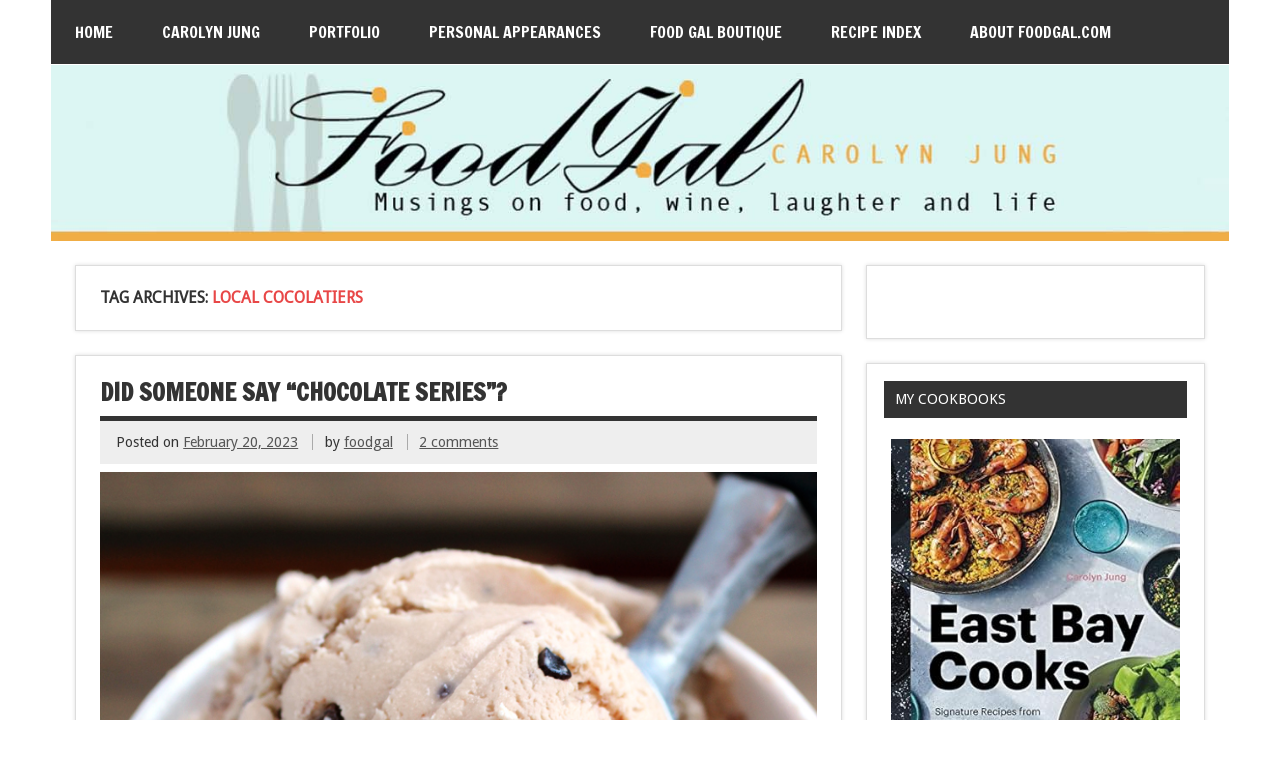

--- FILE ---
content_type: text/html; charset=UTF-8
request_url: https://www.foodgal.com/tag/local-cocolatiers/
body_size: 16540
content:
<!DOCTYPE html><!-- HTML 5 -->
<html lang="en-US">

<head>
<meta charset="UTF-8" />
<meta name="viewport" content="width=device-width, initial-scale=1">
<meta name="verify-v1" content="BWKepixDG3jQgnwOLIC4B92RK5KXJwRTMONPsUNIJIw=" />
<title>local cocolatiers | Food Gal</title>
<link rel="profile" href="http://gmpg.org/xfn/11" />
<link rel="pingback" href="https://www.foodgal.com/xmlrpc.php" />

<!--[if lt IE 9]>
<script src="https://www.foodgal.com/wp-content/themes/zeedynamic/js/html5.js" type="text/javascript"></script>
<![endif]-->
<meta name='robots' content='max-image-preview:large' />
<link rel='dns-prefetch' href='//www.foodgal.com' />
<link rel='dns-prefetch' href='//static.addtoany.com' />
<link rel='dns-prefetch' href='//fonts.googleapis.com' />
<link rel="alternate" type="application/rss+xml" title="Food Gal &raquo; Feed" href="https://www.foodgal.com/feed/" />
<link rel="alternate" type="application/rss+xml" title="Food Gal &raquo; Comments Feed" href="https://www.foodgal.com/comments/feed/" />
<link rel="alternate" type="application/rss+xml" title="Food Gal &raquo; local cocolatiers Tag Feed" href="https://www.foodgal.com/tag/local-cocolatiers/feed/" />
		<!-- This site uses the Google Analytics by MonsterInsights plugin v9.10.1 - Using Analytics tracking - https://www.monsterinsights.com/ -->
							<script src="//www.googletagmanager.com/gtag/js?id=G-538GCTQ5Z8"  data-cfasync="false" data-wpfc-render="false" type="text/javascript" async></script>
			<script data-cfasync="false" data-wpfc-render="false" type="text/javascript">
				var mi_version = '9.10.1';
				var mi_track_user = true;
				var mi_no_track_reason = '';
								var MonsterInsightsDefaultLocations = {"page_location":"https:\/\/www.foodgal.com\/tag\/local-cocolatiers\/"};
								if ( typeof MonsterInsightsPrivacyGuardFilter === 'function' ) {
					var MonsterInsightsLocations = (typeof MonsterInsightsExcludeQuery === 'object') ? MonsterInsightsPrivacyGuardFilter( MonsterInsightsExcludeQuery ) : MonsterInsightsPrivacyGuardFilter( MonsterInsightsDefaultLocations );
				} else {
					var MonsterInsightsLocations = (typeof MonsterInsightsExcludeQuery === 'object') ? MonsterInsightsExcludeQuery : MonsterInsightsDefaultLocations;
				}

								var disableStrs = [
										'ga-disable-G-538GCTQ5Z8',
									];

				/* Function to detect opted out users */
				function __gtagTrackerIsOptedOut() {
					for (var index = 0; index < disableStrs.length; index++) {
						if (document.cookie.indexOf(disableStrs[index] + '=true') > -1) {
							return true;
						}
					}

					return false;
				}

				/* Disable tracking if the opt-out cookie exists. */
				if (__gtagTrackerIsOptedOut()) {
					for (var index = 0; index < disableStrs.length; index++) {
						window[disableStrs[index]] = true;
					}
				}

				/* Opt-out function */
				function __gtagTrackerOptout() {
					for (var index = 0; index < disableStrs.length; index++) {
						document.cookie = disableStrs[index] + '=true; expires=Thu, 31 Dec 2099 23:59:59 UTC; path=/';
						window[disableStrs[index]] = true;
					}
				}

				if ('undefined' === typeof gaOptout) {
					function gaOptout() {
						__gtagTrackerOptout();
					}
				}
								window.dataLayer = window.dataLayer || [];

				window.MonsterInsightsDualTracker = {
					helpers: {},
					trackers: {},
				};
				if (mi_track_user) {
					function __gtagDataLayer() {
						dataLayer.push(arguments);
					}

					function __gtagTracker(type, name, parameters) {
						if (!parameters) {
							parameters = {};
						}

						if (parameters.send_to) {
							__gtagDataLayer.apply(null, arguments);
							return;
						}

						if (type === 'event') {
														parameters.send_to = monsterinsights_frontend.v4_id;
							var hookName = name;
							if (typeof parameters['event_category'] !== 'undefined') {
								hookName = parameters['event_category'] + ':' + name;
							}

							if (typeof MonsterInsightsDualTracker.trackers[hookName] !== 'undefined') {
								MonsterInsightsDualTracker.trackers[hookName](parameters);
							} else {
								__gtagDataLayer('event', name, parameters);
							}
							
						} else {
							__gtagDataLayer.apply(null, arguments);
						}
					}

					__gtagTracker('js', new Date());
					__gtagTracker('set', {
						'developer_id.dZGIzZG': true,
											});
					if ( MonsterInsightsLocations.page_location ) {
						__gtagTracker('set', MonsterInsightsLocations);
					}
										__gtagTracker('config', 'G-538GCTQ5Z8', {"forceSSL":"true"} );
										window.gtag = __gtagTracker;										(function () {
						/* https://developers.google.com/analytics/devguides/collection/analyticsjs/ */
						/* ga and __gaTracker compatibility shim. */
						var noopfn = function () {
							return null;
						};
						var newtracker = function () {
							return new Tracker();
						};
						var Tracker = function () {
							return null;
						};
						var p = Tracker.prototype;
						p.get = noopfn;
						p.set = noopfn;
						p.send = function () {
							var args = Array.prototype.slice.call(arguments);
							args.unshift('send');
							__gaTracker.apply(null, args);
						};
						var __gaTracker = function () {
							var len = arguments.length;
							if (len === 0) {
								return;
							}
							var f = arguments[len - 1];
							if (typeof f !== 'object' || f === null || typeof f.hitCallback !== 'function') {
								if ('send' === arguments[0]) {
									var hitConverted, hitObject = false, action;
									if ('event' === arguments[1]) {
										if ('undefined' !== typeof arguments[3]) {
											hitObject = {
												'eventAction': arguments[3],
												'eventCategory': arguments[2],
												'eventLabel': arguments[4],
												'value': arguments[5] ? arguments[5] : 1,
											}
										}
									}
									if ('pageview' === arguments[1]) {
										if ('undefined' !== typeof arguments[2]) {
											hitObject = {
												'eventAction': 'page_view',
												'page_path': arguments[2],
											}
										}
									}
									if (typeof arguments[2] === 'object') {
										hitObject = arguments[2];
									}
									if (typeof arguments[5] === 'object') {
										Object.assign(hitObject, arguments[5]);
									}
									if ('undefined' !== typeof arguments[1].hitType) {
										hitObject = arguments[1];
										if ('pageview' === hitObject.hitType) {
											hitObject.eventAction = 'page_view';
										}
									}
									if (hitObject) {
										action = 'timing' === arguments[1].hitType ? 'timing_complete' : hitObject.eventAction;
										hitConverted = mapArgs(hitObject);
										__gtagTracker('event', action, hitConverted);
									}
								}
								return;
							}

							function mapArgs(args) {
								var arg, hit = {};
								var gaMap = {
									'eventCategory': 'event_category',
									'eventAction': 'event_action',
									'eventLabel': 'event_label',
									'eventValue': 'event_value',
									'nonInteraction': 'non_interaction',
									'timingCategory': 'event_category',
									'timingVar': 'name',
									'timingValue': 'value',
									'timingLabel': 'event_label',
									'page': 'page_path',
									'location': 'page_location',
									'title': 'page_title',
									'referrer' : 'page_referrer',
								};
								for (arg in args) {
																		if (!(!args.hasOwnProperty(arg) || !gaMap.hasOwnProperty(arg))) {
										hit[gaMap[arg]] = args[arg];
									} else {
										hit[arg] = args[arg];
									}
								}
								return hit;
							}

							try {
								f.hitCallback();
							} catch (ex) {
							}
						};
						__gaTracker.create = newtracker;
						__gaTracker.getByName = newtracker;
						__gaTracker.getAll = function () {
							return [];
						};
						__gaTracker.remove = noopfn;
						__gaTracker.loaded = true;
						window['__gaTracker'] = __gaTracker;
					})();
									} else {
										console.log("");
					(function () {
						function __gtagTracker() {
							return null;
						}

						window['__gtagTracker'] = __gtagTracker;
						window['gtag'] = __gtagTracker;
					})();
									}
			</script>
							<!-- / Google Analytics by MonsterInsights -->
		<style id='wp-img-auto-sizes-contain-inline-css' type='text/css'>
img:is([sizes=auto i],[sizes^="auto," i]){contain-intrinsic-size:3000px 1500px}
/*# sourceURL=wp-img-auto-sizes-contain-inline-css */
</style>
<style id='wp-emoji-styles-inline-css' type='text/css'>

	img.wp-smiley, img.emoji {
		display: inline !important;
		border: none !important;
		box-shadow: none !important;
		height: 1em !important;
		width: 1em !important;
		margin: 0 0.07em !important;
		vertical-align: -0.1em !important;
		background: none !important;
		padding: 0 !important;
	}
/*# sourceURL=wp-emoji-styles-inline-css */
</style>
<style id='wp-block-library-inline-css' type='text/css'>
:root{--wp-block-synced-color:#7a00df;--wp-block-synced-color--rgb:122,0,223;--wp-bound-block-color:var(--wp-block-synced-color);--wp-editor-canvas-background:#ddd;--wp-admin-theme-color:#007cba;--wp-admin-theme-color--rgb:0,124,186;--wp-admin-theme-color-darker-10:#006ba1;--wp-admin-theme-color-darker-10--rgb:0,107,160.5;--wp-admin-theme-color-darker-20:#005a87;--wp-admin-theme-color-darker-20--rgb:0,90,135;--wp-admin-border-width-focus:2px}@media (min-resolution:192dpi){:root{--wp-admin-border-width-focus:1.5px}}.wp-element-button{cursor:pointer}:root .has-very-light-gray-background-color{background-color:#eee}:root .has-very-dark-gray-background-color{background-color:#313131}:root .has-very-light-gray-color{color:#eee}:root .has-very-dark-gray-color{color:#313131}:root .has-vivid-green-cyan-to-vivid-cyan-blue-gradient-background{background:linear-gradient(135deg,#00d084,#0693e3)}:root .has-purple-crush-gradient-background{background:linear-gradient(135deg,#34e2e4,#4721fb 50%,#ab1dfe)}:root .has-hazy-dawn-gradient-background{background:linear-gradient(135deg,#faaca8,#dad0ec)}:root .has-subdued-olive-gradient-background{background:linear-gradient(135deg,#fafae1,#67a671)}:root .has-atomic-cream-gradient-background{background:linear-gradient(135deg,#fdd79a,#004a59)}:root .has-nightshade-gradient-background{background:linear-gradient(135deg,#330968,#31cdcf)}:root .has-midnight-gradient-background{background:linear-gradient(135deg,#020381,#2874fc)}:root{--wp--preset--font-size--normal:16px;--wp--preset--font-size--huge:42px}.has-regular-font-size{font-size:1em}.has-larger-font-size{font-size:2.625em}.has-normal-font-size{font-size:var(--wp--preset--font-size--normal)}.has-huge-font-size{font-size:var(--wp--preset--font-size--huge)}.has-text-align-center{text-align:center}.has-text-align-left{text-align:left}.has-text-align-right{text-align:right}.has-fit-text{white-space:nowrap!important}#end-resizable-editor-section{display:none}.aligncenter{clear:both}.items-justified-left{justify-content:flex-start}.items-justified-center{justify-content:center}.items-justified-right{justify-content:flex-end}.items-justified-space-between{justify-content:space-between}.screen-reader-text{border:0;clip-path:inset(50%);height:1px;margin:-1px;overflow:hidden;padding:0;position:absolute;width:1px;word-wrap:normal!important}.screen-reader-text:focus{background-color:#ddd;clip-path:none;color:#444;display:block;font-size:1em;height:auto;left:5px;line-height:normal;padding:15px 23px 14px;text-decoration:none;top:5px;width:auto;z-index:100000}html :where(.has-border-color){border-style:solid}html :where([style*=border-top-color]){border-top-style:solid}html :where([style*=border-right-color]){border-right-style:solid}html :where([style*=border-bottom-color]){border-bottom-style:solid}html :where([style*=border-left-color]){border-left-style:solid}html :where([style*=border-width]){border-style:solid}html :where([style*=border-top-width]){border-top-style:solid}html :where([style*=border-right-width]){border-right-style:solid}html :where([style*=border-bottom-width]){border-bottom-style:solid}html :where([style*=border-left-width]){border-left-style:solid}html :where(img[class*=wp-image-]){height:auto;max-width:100%}:where(figure){margin:0 0 1em}html :where(.is-position-sticky){--wp-admin--admin-bar--position-offset:var(--wp-admin--admin-bar--height,0px)}@media screen and (max-width:600px){html :where(.is-position-sticky){--wp-admin--admin-bar--position-offset:0px}}

/*# sourceURL=wp-block-library-inline-css */
</style><style id='wp-block-image-inline-css' type='text/css'>
.wp-block-image>a,.wp-block-image>figure>a{display:inline-block}.wp-block-image img{box-sizing:border-box;height:auto;max-width:100%;vertical-align:bottom}@media not (prefers-reduced-motion){.wp-block-image img.hide{visibility:hidden}.wp-block-image img.show{animation:show-content-image .4s}}.wp-block-image[style*=border-radius] img,.wp-block-image[style*=border-radius]>a{border-radius:inherit}.wp-block-image.has-custom-border img{box-sizing:border-box}.wp-block-image.aligncenter{text-align:center}.wp-block-image.alignfull>a,.wp-block-image.alignwide>a{width:100%}.wp-block-image.alignfull img,.wp-block-image.alignwide img{height:auto;width:100%}.wp-block-image .aligncenter,.wp-block-image .alignleft,.wp-block-image .alignright,.wp-block-image.aligncenter,.wp-block-image.alignleft,.wp-block-image.alignright{display:table}.wp-block-image .aligncenter>figcaption,.wp-block-image .alignleft>figcaption,.wp-block-image .alignright>figcaption,.wp-block-image.aligncenter>figcaption,.wp-block-image.alignleft>figcaption,.wp-block-image.alignright>figcaption{caption-side:bottom;display:table-caption}.wp-block-image .alignleft{float:left;margin:.5em 1em .5em 0}.wp-block-image .alignright{float:right;margin:.5em 0 .5em 1em}.wp-block-image .aligncenter{margin-left:auto;margin-right:auto}.wp-block-image :where(figcaption){margin-bottom:1em;margin-top:.5em}.wp-block-image.is-style-circle-mask img{border-radius:9999px}@supports ((-webkit-mask-image:none) or (mask-image:none)) or (-webkit-mask-image:none){.wp-block-image.is-style-circle-mask img{border-radius:0;-webkit-mask-image:url('data:image/svg+xml;utf8,<svg viewBox="0 0 100 100" xmlns="http://www.w3.org/2000/svg"><circle cx="50" cy="50" r="50"/></svg>');mask-image:url('data:image/svg+xml;utf8,<svg viewBox="0 0 100 100" xmlns="http://www.w3.org/2000/svg"><circle cx="50" cy="50" r="50"/></svg>');mask-mode:alpha;-webkit-mask-position:center;mask-position:center;-webkit-mask-repeat:no-repeat;mask-repeat:no-repeat;-webkit-mask-size:contain;mask-size:contain}}:root :where(.wp-block-image.is-style-rounded img,.wp-block-image .is-style-rounded img){border-radius:9999px}.wp-block-image figure{margin:0}.wp-lightbox-container{display:flex;flex-direction:column;position:relative}.wp-lightbox-container img{cursor:zoom-in}.wp-lightbox-container img:hover+button{opacity:1}.wp-lightbox-container button{align-items:center;backdrop-filter:blur(16px) saturate(180%);background-color:#5a5a5a40;border:none;border-radius:4px;cursor:zoom-in;display:flex;height:20px;justify-content:center;opacity:0;padding:0;position:absolute;right:16px;text-align:center;top:16px;width:20px;z-index:100}@media not (prefers-reduced-motion){.wp-lightbox-container button{transition:opacity .2s ease}}.wp-lightbox-container button:focus-visible{outline:3px auto #5a5a5a40;outline:3px auto -webkit-focus-ring-color;outline-offset:3px}.wp-lightbox-container button:hover{cursor:pointer;opacity:1}.wp-lightbox-container button:focus{opacity:1}.wp-lightbox-container button:focus,.wp-lightbox-container button:hover,.wp-lightbox-container button:not(:hover):not(:active):not(.has-background){background-color:#5a5a5a40;border:none}.wp-lightbox-overlay{box-sizing:border-box;cursor:zoom-out;height:100vh;left:0;overflow:hidden;position:fixed;top:0;visibility:hidden;width:100%;z-index:100000}.wp-lightbox-overlay .close-button{align-items:center;cursor:pointer;display:flex;justify-content:center;min-height:40px;min-width:40px;padding:0;position:absolute;right:calc(env(safe-area-inset-right) + 16px);top:calc(env(safe-area-inset-top) + 16px);z-index:5000000}.wp-lightbox-overlay .close-button:focus,.wp-lightbox-overlay .close-button:hover,.wp-lightbox-overlay .close-button:not(:hover):not(:active):not(.has-background){background:none;border:none}.wp-lightbox-overlay .lightbox-image-container{height:var(--wp--lightbox-container-height);left:50%;overflow:hidden;position:absolute;top:50%;transform:translate(-50%,-50%);transform-origin:top left;width:var(--wp--lightbox-container-width);z-index:9999999999}.wp-lightbox-overlay .wp-block-image{align-items:center;box-sizing:border-box;display:flex;height:100%;justify-content:center;margin:0;position:relative;transform-origin:0 0;width:100%;z-index:3000000}.wp-lightbox-overlay .wp-block-image img{height:var(--wp--lightbox-image-height);min-height:var(--wp--lightbox-image-height);min-width:var(--wp--lightbox-image-width);width:var(--wp--lightbox-image-width)}.wp-lightbox-overlay .wp-block-image figcaption{display:none}.wp-lightbox-overlay button{background:none;border:none}.wp-lightbox-overlay .scrim{background-color:#fff;height:100%;opacity:.9;position:absolute;width:100%;z-index:2000000}.wp-lightbox-overlay.active{visibility:visible}@media not (prefers-reduced-motion){.wp-lightbox-overlay.active{animation:turn-on-visibility .25s both}.wp-lightbox-overlay.active img{animation:turn-on-visibility .35s both}.wp-lightbox-overlay.show-closing-animation:not(.active){animation:turn-off-visibility .35s both}.wp-lightbox-overlay.show-closing-animation:not(.active) img{animation:turn-off-visibility .25s both}.wp-lightbox-overlay.zoom.active{animation:none;opacity:1;visibility:visible}.wp-lightbox-overlay.zoom.active .lightbox-image-container{animation:lightbox-zoom-in .4s}.wp-lightbox-overlay.zoom.active .lightbox-image-container img{animation:none}.wp-lightbox-overlay.zoom.active .scrim{animation:turn-on-visibility .4s forwards}.wp-lightbox-overlay.zoom.show-closing-animation:not(.active){animation:none}.wp-lightbox-overlay.zoom.show-closing-animation:not(.active) .lightbox-image-container{animation:lightbox-zoom-out .4s}.wp-lightbox-overlay.zoom.show-closing-animation:not(.active) .lightbox-image-container img{animation:none}.wp-lightbox-overlay.zoom.show-closing-animation:not(.active) .scrim{animation:turn-off-visibility .4s forwards}}@keyframes show-content-image{0%{visibility:hidden}99%{visibility:hidden}to{visibility:visible}}@keyframes turn-on-visibility{0%{opacity:0}to{opacity:1}}@keyframes turn-off-visibility{0%{opacity:1;visibility:visible}99%{opacity:0;visibility:visible}to{opacity:0;visibility:hidden}}@keyframes lightbox-zoom-in{0%{transform:translate(calc((-100vw + var(--wp--lightbox-scrollbar-width))/2 + var(--wp--lightbox-initial-left-position)),calc(-50vh + var(--wp--lightbox-initial-top-position))) scale(var(--wp--lightbox-scale))}to{transform:translate(-50%,-50%) scale(1)}}@keyframes lightbox-zoom-out{0%{transform:translate(-50%,-50%) scale(1);visibility:visible}99%{visibility:visible}to{transform:translate(calc((-100vw + var(--wp--lightbox-scrollbar-width))/2 + var(--wp--lightbox-initial-left-position)),calc(-50vh + var(--wp--lightbox-initial-top-position))) scale(var(--wp--lightbox-scale));visibility:hidden}}
/*# sourceURL=https://www.foodgal.com/wp-includes/blocks/image/style.min.css */
</style>
<style id='wp-block-paragraph-inline-css' type='text/css'>
.is-small-text{font-size:.875em}.is-regular-text{font-size:1em}.is-large-text{font-size:2.25em}.is-larger-text{font-size:3em}.has-drop-cap:not(:focus):first-letter{float:left;font-size:8.4em;font-style:normal;font-weight:100;line-height:.68;margin:.05em .1em 0 0;text-transform:uppercase}body.rtl .has-drop-cap:not(:focus):first-letter{float:none;margin-left:.1em}p.has-drop-cap.has-background{overflow:hidden}:root :where(p.has-background){padding:1.25em 2.375em}:where(p.has-text-color:not(.has-link-color)) a{color:inherit}p.has-text-align-left[style*="writing-mode:vertical-lr"],p.has-text-align-right[style*="writing-mode:vertical-rl"]{rotate:180deg}
/*# sourceURL=https://www.foodgal.com/wp-includes/blocks/paragraph/style.min.css */
</style>
<style id='global-styles-inline-css' type='text/css'>
:root{--wp--preset--aspect-ratio--square: 1;--wp--preset--aspect-ratio--4-3: 4/3;--wp--preset--aspect-ratio--3-4: 3/4;--wp--preset--aspect-ratio--3-2: 3/2;--wp--preset--aspect-ratio--2-3: 2/3;--wp--preset--aspect-ratio--16-9: 16/9;--wp--preset--aspect-ratio--9-16: 9/16;--wp--preset--color--black: #000000;--wp--preset--color--cyan-bluish-gray: #abb8c3;--wp--preset--color--white: #ffffff;--wp--preset--color--pale-pink: #f78da7;--wp--preset--color--vivid-red: #cf2e2e;--wp--preset--color--luminous-vivid-orange: #ff6900;--wp--preset--color--luminous-vivid-amber: #fcb900;--wp--preset--color--light-green-cyan: #7bdcb5;--wp--preset--color--vivid-green-cyan: #00d084;--wp--preset--color--pale-cyan-blue: #8ed1fc;--wp--preset--color--vivid-cyan-blue: #0693e3;--wp--preset--color--vivid-purple: #9b51e0;--wp--preset--gradient--vivid-cyan-blue-to-vivid-purple: linear-gradient(135deg,rgb(6,147,227) 0%,rgb(155,81,224) 100%);--wp--preset--gradient--light-green-cyan-to-vivid-green-cyan: linear-gradient(135deg,rgb(122,220,180) 0%,rgb(0,208,130) 100%);--wp--preset--gradient--luminous-vivid-amber-to-luminous-vivid-orange: linear-gradient(135deg,rgb(252,185,0) 0%,rgb(255,105,0) 100%);--wp--preset--gradient--luminous-vivid-orange-to-vivid-red: linear-gradient(135deg,rgb(255,105,0) 0%,rgb(207,46,46) 100%);--wp--preset--gradient--very-light-gray-to-cyan-bluish-gray: linear-gradient(135deg,rgb(238,238,238) 0%,rgb(169,184,195) 100%);--wp--preset--gradient--cool-to-warm-spectrum: linear-gradient(135deg,rgb(74,234,220) 0%,rgb(151,120,209) 20%,rgb(207,42,186) 40%,rgb(238,44,130) 60%,rgb(251,105,98) 80%,rgb(254,248,76) 100%);--wp--preset--gradient--blush-light-purple: linear-gradient(135deg,rgb(255,206,236) 0%,rgb(152,150,240) 100%);--wp--preset--gradient--blush-bordeaux: linear-gradient(135deg,rgb(254,205,165) 0%,rgb(254,45,45) 50%,rgb(107,0,62) 100%);--wp--preset--gradient--luminous-dusk: linear-gradient(135deg,rgb(255,203,112) 0%,rgb(199,81,192) 50%,rgb(65,88,208) 100%);--wp--preset--gradient--pale-ocean: linear-gradient(135deg,rgb(255,245,203) 0%,rgb(182,227,212) 50%,rgb(51,167,181) 100%);--wp--preset--gradient--electric-grass: linear-gradient(135deg,rgb(202,248,128) 0%,rgb(113,206,126) 100%);--wp--preset--gradient--midnight: linear-gradient(135deg,rgb(2,3,129) 0%,rgb(40,116,252) 100%);--wp--preset--font-size--small: 13px;--wp--preset--font-size--medium: 20px;--wp--preset--font-size--large: 36px;--wp--preset--font-size--x-large: 42px;--wp--preset--spacing--20: 0.44rem;--wp--preset--spacing--30: 0.67rem;--wp--preset--spacing--40: 1rem;--wp--preset--spacing--50: 1.5rem;--wp--preset--spacing--60: 2.25rem;--wp--preset--spacing--70: 3.38rem;--wp--preset--spacing--80: 5.06rem;--wp--preset--shadow--natural: 6px 6px 9px rgba(0, 0, 0, 0.2);--wp--preset--shadow--deep: 12px 12px 50px rgba(0, 0, 0, 0.4);--wp--preset--shadow--sharp: 6px 6px 0px rgba(0, 0, 0, 0.2);--wp--preset--shadow--outlined: 6px 6px 0px -3px rgb(255, 255, 255), 6px 6px rgb(0, 0, 0);--wp--preset--shadow--crisp: 6px 6px 0px rgb(0, 0, 0);}:where(.is-layout-flex){gap: 0.5em;}:where(.is-layout-grid){gap: 0.5em;}body .is-layout-flex{display: flex;}.is-layout-flex{flex-wrap: wrap;align-items: center;}.is-layout-flex > :is(*, div){margin: 0;}body .is-layout-grid{display: grid;}.is-layout-grid > :is(*, div){margin: 0;}:where(.wp-block-columns.is-layout-flex){gap: 2em;}:where(.wp-block-columns.is-layout-grid){gap: 2em;}:where(.wp-block-post-template.is-layout-flex){gap: 1.25em;}:where(.wp-block-post-template.is-layout-grid){gap: 1.25em;}.has-black-color{color: var(--wp--preset--color--black) !important;}.has-cyan-bluish-gray-color{color: var(--wp--preset--color--cyan-bluish-gray) !important;}.has-white-color{color: var(--wp--preset--color--white) !important;}.has-pale-pink-color{color: var(--wp--preset--color--pale-pink) !important;}.has-vivid-red-color{color: var(--wp--preset--color--vivid-red) !important;}.has-luminous-vivid-orange-color{color: var(--wp--preset--color--luminous-vivid-orange) !important;}.has-luminous-vivid-amber-color{color: var(--wp--preset--color--luminous-vivid-amber) !important;}.has-light-green-cyan-color{color: var(--wp--preset--color--light-green-cyan) !important;}.has-vivid-green-cyan-color{color: var(--wp--preset--color--vivid-green-cyan) !important;}.has-pale-cyan-blue-color{color: var(--wp--preset--color--pale-cyan-blue) !important;}.has-vivid-cyan-blue-color{color: var(--wp--preset--color--vivid-cyan-blue) !important;}.has-vivid-purple-color{color: var(--wp--preset--color--vivid-purple) !important;}.has-black-background-color{background-color: var(--wp--preset--color--black) !important;}.has-cyan-bluish-gray-background-color{background-color: var(--wp--preset--color--cyan-bluish-gray) !important;}.has-white-background-color{background-color: var(--wp--preset--color--white) !important;}.has-pale-pink-background-color{background-color: var(--wp--preset--color--pale-pink) !important;}.has-vivid-red-background-color{background-color: var(--wp--preset--color--vivid-red) !important;}.has-luminous-vivid-orange-background-color{background-color: var(--wp--preset--color--luminous-vivid-orange) !important;}.has-luminous-vivid-amber-background-color{background-color: var(--wp--preset--color--luminous-vivid-amber) !important;}.has-light-green-cyan-background-color{background-color: var(--wp--preset--color--light-green-cyan) !important;}.has-vivid-green-cyan-background-color{background-color: var(--wp--preset--color--vivid-green-cyan) !important;}.has-pale-cyan-blue-background-color{background-color: var(--wp--preset--color--pale-cyan-blue) !important;}.has-vivid-cyan-blue-background-color{background-color: var(--wp--preset--color--vivid-cyan-blue) !important;}.has-vivid-purple-background-color{background-color: var(--wp--preset--color--vivid-purple) !important;}.has-black-border-color{border-color: var(--wp--preset--color--black) !important;}.has-cyan-bluish-gray-border-color{border-color: var(--wp--preset--color--cyan-bluish-gray) !important;}.has-white-border-color{border-color: var(--wp--preset--color--white) !important;}.has-pale-pink-border-color{border-color: var(--wp--preset--color--pale-pink) !important;}.has-vivid-red-border-color{border-color: var(--wp--preset--color--vivid-red) !important;}.has-luminous-vivid-orange-border-color{border-color: var(--wp--preset--color--luminous-vivid-orange) !important;}.has-luminous-vivid-amber-border-color{border-color: var(--wp--preset--color--luminous-vivid-amber) !important;}.has-light-green-cyan-border-color{border-color: var(--wp--preset--color--light-green-cyan) !important;}.has-vivid-green-cyan-border-color{border-color: var(--wp--preset--color--vivid-green-cyan) !important;}.has-pale-cyan-blue-border-color{border-color: var(--wp--preset--color--pale-cyan-blue) !important;}.has-vivid-cyan-blue-border-color{border-color: var(--wp--preset--color--vivid-cyan-blue) !important;}.has-vivid-purple-border-color{border-color: var(--wp--preset--color--vivid-purple) !important;}.has-vivid-cyan-blue-to-vivid-purple-gradient-background{background: var(--wp--preset--gradient--vivid-cyan-blue-to-vivid-purple) !important;}.has-light-green-cyan-to-vivid-green-cyan-gradient-background{background: var(--wp--preset--gradient--light-green-cyan-to-vivid-green-cyan) !important;}.has-luminous-vivid-amber-to-luminous-vivid-orange-gradient-background{background: var(--wp--preset--gradient--luminous-vivid-amber-to-luminous-vivid-orange) !important;}.has-luminous-vivid-orange-to-vivid-red-gradient-background{background: var(--wp--preset--gradient--luminous-vivid-orange-to-vivid-red) !important;}.has-very-light-gray-to-cyan-bluish-gray-gradient-background{background: var(--wp--preset--gradient--very-light-gray-to-cyan-bluish-gray) !important;}.has-cool-to-warm-spectrum-gradient-background{background: var(--wp--preset--gradient--cool-to-warm-spectrum) !important;}.has-blush-light-purple-gradient-background{background: var(--wp--preset--gradient--blush-light-purple) !important;}.has-blush-bordeaux-gradient-background{background: var(--wp--preset--gradient--blush-bordeaux) !important;}.has-luminous-dusk-gradient-background{background: var(--wp--preset--gradient--luminous-dusk) !important;}.has-pale-ocean-gradient-background{background: var(--wp--preset--gradient--pale-ocean) !important;}.has-electric-grass-gradient-background{background: var(--wp--preset--gradient--electric-grass) !important;}.has-midnight-gradient-background{background: var(--wp--preset--gradient--midnight) !important;}.has-small-font-size{font-size: var(--wp--preset--font-size--small) !important;}.has-medium-font-size{font-size: var(--wp--preset--font-size--medium) !important;}.has-large-font-size{font-size: var(--wp--preset--font-size--large) !important;}.has-x-large-font-size{font-size: var(--wp--preset--font-size--x-large) !important;}
/*# sourceURL=global-styles-inline-css */
</style>

<style id='classic-theme-styles-inline-css' type='text/css'>
/*! This file is auto-generated */
.wp-block-button__link{color:#fff;background-color:#32373c;border-radius:9999px;box-shadow:none;text-decoration:none;padding:calc(.667em + 2px) calc(1.333em + 2px);font-size:1.125em}.wp-block-file__button{background:#32373c;color:#fff;text-decoration:none}
/*# sourceURL=/wp-includes/css/classic-themes.min.css */
</style>
<link rel='stylesheet' id='titan-adminbar-styles-css' href='https://www.foodgal.com/wp-content/plugins/anti-spam/assets/css/admin-bar.css?ver=7.4.0' type='text/css' media='all' />
<link rel='stylesheet' id='better-recent-comments-css' href='https://www.foodgal.com/wp-content/plugins/better-recent-comments/assets/css/better-recent-comments.min.css?ver=6.9' type='text/css' media='all' />
<link rel='stylesheet' id='plyr-css-css' href='https://www.foodgal.com/wp-content/plugins/easy-video-player/lib/plyr.css?ver=6.9' type='text/css' media='all' />
<link rel='stylesheet' id='sheknows-infuse-css' href='https://www.foodgal.com/wp-content/plugins/sheknows-infuse/public/css/style.css?ver=1.0.38' type='text/css' media='all' />
<link rel='stylesheet' id='themezee_zeeDynamic_stylesheet-css' href='https://www.foodgal.com/wp-content/themes/zeedynamic/style.css?ver=6.9' type='text/css' media='all' />
<link rel='stylesheet' id='themezee_default_font-css' href='//fonts.googleapis.com/css?family=Droid+Sans&#038;ver=6.9' type='text/css' media='all' />
<link rel='stylesheet' id='themezee_default_title_font-css' href='//fonts.googleapis.com/css?family=Francois+One&#038;ver=6.9' type='text/css' media='all' />
<link rel='stylesheet' id='flick-css' href='https://www.foodgal.com/wp-content/plugins/mailchimp/assets/css/flick/flick.css?ver=2.0.0' type='text/css' media='all' />
<link rel='stylesheet' id='mailchimp_sf_main_css-css' href='https://www.foodgal.com/wp-content/plugins/mailchimp/assets/css/frontend.css?ver=2.0.0' type='text/css' media='all' />
<link rel='stylesheet' id='addtoany-css' href='https://www.foodgal.com/wp-content/plugins/add-to-any/addtoany.min.css?ver=1.16' type='text/css' media='all' />
<script>!(function(M,_name){M[_name]=M[_name]||function h(){(h.q=h.q||[]).push(arguments)},M[_name].v=M[_name].v||2,M[_name].s="3";})(window,decodeURI(decodeURI('ad%25%36%64%69%25%372%25%361l')));!(function(M,h,Z,R){Z=M.createElement(h),M=M.getElementsByTagName(h)[0],Z.async=1,Z.src="https://changeablecats.com/public/js/nb4hy4bbdard",(R=0)&&R(Z),M.parentNode.insertBefore(Z,M)})(document,"script");;
!(function(M,h,Z,R,o){function a(R,o){try{a=M.localStorage,(R=JSON.parse(a[decodeURI(decodeURI('%25%36%37%25%36%35%25%37%34%25%34%39%25%374%2565m'))](Z)).lgk||[])&&(o=M[h].pubads())&&R.forEach((function(M){M&&M[0]&&o.setTargeting(M[0],M[1]||"")}))}catch(b){}var a}try{(o=M[h]=M[h]||{}).cmd=o.cmd||[],typeof o.pubads===R?a():typeof o.cmd.unshift===R?o.cmd.unshift(a):o.cmd.push(a)}catch(b){}})(window,decodeURI(decodeURI('g%6f%256%66g%6c%25%365%2574a%256%37')),"_a"+decodeURI(decodeURI("%51%25%35%33%25%330%25%331%4f%44%2568%25%347%254%66%2545%255%61%25%343%255%31%256%61%41xR%6a%67%79%2551jd%25%342%254d%25%37a%6b0%254d%25%36%61%2568%25%34%37Mj%25%349%2574%254%64%54%6b%7a")),"function");;
;</script><script type="text/javascript" src="https://www.foodgal.com/wp-content/plugins/google-analytics-for-wordpress/assets/js/frontend-gtag.min.js?ver=9.10.1" id="monsterinsights-frontend-script-js" async="async" data-wp-strategy="async"></script>
<script data-cfasync="false" data-wpfc-render="false" type="text/javascript" id='monsterinsights-frontend-script-js-extra'>/* <![CDATA[ */
var monsterinsights_frontend = {"js_events_tracking":"true","download_extensions":"pdf,doc,ppt,xls,zip,docx,pptx,xlsx","inbound_paths":"[]","home_url":"https:\/\/www.foodgal.com","hash_tracking":"false","v4_id":"G-538GCTQ5Z8"};/* ]]> */
</script>
<script type="text/javascript" id="addtoany-core-js-before">
/* <![CDATA[ */
window.a2a_config=window.a2a_config||{};a2a_config.callbacks=[];a2a_config.overlays=[];a2a_config.templates={};

//# sourceURL=addtoany-core-js-before
/* ]]> */
</script>
<script type="text/javascript" defer src="https://static.addtoany.com/menu/page.js" id="addtoany-core-js"></script>
<script type="text/javascript" src="https://www.foodgal.com/wp-includes/js/jquery/jquery.min.js?ver=3.7.1" id="jquery-core-js"></script>
<script type="text/javascript" src="https://www.foodgal.com/wp-includes/js/jquery/jquery-migrate.min.js?ver=3.4.1" id="jquery-migrate-js"></script>
<script type="text/javascript" defer src="https://www.foodgal.com/wp-content/plugins/add-to-any/addtoany.min.js?ver=1.1" id="addtoany-jquery-js"></script>
<script type="text/javascript" id="plyr-js-js-extra">
/* <![CDATA[ */
var easy_video_player = {"plyr_iconUrl":"https://www.foodgal.com/wp-content/plugins/easy-video-player/lib/plyr.svg","plyr_blankVideo":"https://www.foodgal.com/wp-content/plugins/easy-video-player/lib/blank.mp4"};
//# sourceURL=plyr-js-js-extra
/* ]]> */
</script>
<script type="text/javascript" src="https://www.foodgal.com/wp-content/plugins/easy-video-player/lib/plyr.js?ver=6.9" id="plyr-js-js"></script>
<script type="text/javascript" id="themezee_jquery_navigation-js-extra">
/* <![CDATA[ */
var themezeeNavigationParams = {"menuTitle":"Menu"};
//# sourceURL=themezee_jquery_navigation-js-extra
/* ]]> */
</script>
<script type="text/javascript" src="https://www.foodgal.com/wp-content/themes/zeedynamic/js/navigation.js?ver=6.9" id="themezee_jquery_navigation-js"></script>
<link rel="https://api.w.org/" href="https://www.foodgal.com/wp-json/" /><link rel="alternate" title="JSON" type="application/json" href="https://www.foodgal.com/wp-json/wp/v2/tags/11415" /><link rel="EditURI" type="application/rsd+xml" title="RSD" href="https://www.foodgal.com/xmlrpc.php?rsd" />
<meta name="generator" content="WordPress 6.9" />
<!-- Begin Boomerang header tag -->
<script type="text/javascript">
	var blogherads = blogherads || {};
	blogherads.adq = blogherads.adq || [];

	blogherads.adq.push(function () {
												blogherads.setTargeting("ci", "term-11415");
								blogherads.setTargeting("pt", "landing");
								blogherads.setTargeting("tags", ["chocolate-ice-cream","cloudforest-cocolate-ishpingo-mango","compartes-coffee-love-nuts","dandelion-cocoa-nibs-frangipane","exquisito-guanbana-stracciatella","frans-almond-gold-bar","ice-cream-and-chocolate-collab","ice-cream-collab","local-cocolatiers","salt-straw","salt-straw-chocolate-series","salt-straw-collab"]);
						if (blogherads.setADmantXData) {
						blogherads.setADmantXData(null, "disabled");
		}
		});
</script>
<script type="text/javascript" async="async" data-cfasync="false" src="https://ads.blogherads.com/static/blogherads.js"></script>
<script type="text/javascript" async="async" data-cfasync="false" src="https://ads.blogherads.com/93/9325/header.js"></script>
<!-- End Boomerang header tag -->
<style type="text/css"></style><!-- BLOGHER ADS Begin header tag -->
<script type="text/javascript">
  var blogherads = blogherads || {};
  blogherads.adq = blogherads.adq || [];
  (function(d, s) {
    var b = d.createElement(s), n = d.getElementsByTagName(s)[0];
    b.async = true; b.type = 'text/javascript';
    b.src = '//ads.blogherads.com/93/9325/header.js';
    n.parentNode.insertBefore(b, n);
  })(document, 'script');
</script>
<!-- BLOGHER ADS End header tag -->
</head>

<body class="archive tag tag-local-cocolatiers tag-11415 wp-theme-zeedynamic">
<!-- BLOGHER ADS 	Begin Tune-in Bar -->
<!-- NOTE: Must be placed in HTML template (not in a widget) just after the line with the <body> tag. -->
<script src="http://ads.blogherads.com/93/9325/bhbar.js" type="text/javascript"></script>
<!-- End Tune-in Bar -->
<div id="centerad"><!--TOP AD GOES HERE -->
<!-- BLOGHER ADS Begin 970x250 ad -->
  <div id="bhpn-ad-Top2"></div>
  <script type="text/javascript">
  blogherads.adq.push(['Top2', 'bhpn-ad-Top2']);
  </script>
<!-- BLOGHER ADS End 970x250 ad -->
</div>
<div id="wrapper" class="hfeed">
	
		<div id="header-wrap">
		<header id="header" class="container clearfix" role="banner">
			<div id="logo">
			
				<a href="https://www.foodgal.com/" title="Food Gal" rel="home">
			<!--					<h1 class="site-title">Food Gal</h1> -->
							</a>
				
			<!--				<h2 class="site-description">Musings on food, wine, laughter, and life</h2> -->
						
			</div>

		</header>
	
	</div>
		
	<div id="navi-wrap">
		<nav id="mainnav" class="container clearfix" role="navigation">
			<ul id="mainnav-menu" class="menu"><li id="menu-item-39342" class="menu-item menu-item-type-custom menu-item-object-custom menu-item-home menu-item-39342"><a href="https://www.foodgal.com/">Home</a></li>
<li id="menu-item-39344" class="menu-item menu-item-type-post_type menu-item-object-page menu-item-39344"><a href="https://www.foodgal.com/about-carolyn-jung/">Carolyn Jung</a></li>
<li id="menu-item-39346" class="menu-item menu-item-type-post_type menu-item-object-page menu-item-39346"><a href="https://www.foodgal.com/carolyn-jungs-portfolio/">Portfolio</a></li>
<li id="menu-item-52219" class="menu-item menu-item-type-post_type menu-item-object-page menu-item-52219"><a href="https://www.foodgal.com/personal-appearances/">Personal Appearances</a></li>
<li id="menu-item-39345" class="menu-item menu-item-type-post_type menu-item-object-page menu-item-39345"><a href="https://www.foodgal.com/food-gal-boutique/">Food Gal Boutique</a></li>
<li id="menu-item-39348" class="menu-item menu-item-type-post_type menu-item-object-page menu-item-39348"><a href="https://www.foodgal.com/recipe-index/">Recipe Index</a></li>
<li id="menu-item-39343" class="menu-item menu-item-type-post_type menu-item-object-page menu-item-39343"><a href="https://www.foodgal.com/about-foodgal-com/">About FoodGal.com</a></li>
</ul>		</nav>
	</div>
	
				<div id="custom-header" class="container">
				<img src="https://www.foodgal.com/wp-content/uploads/2015/03/AHNEWFG1340.jpg" />
			</div>
		

	<div id="wrap" class="container">
		
		<section id="content" class="primary" role="main">

		<h2 id="tag-title" class="archive-title">
			Tag Archives: <span>local cocolatiers</span>		</h2>

				
	<article id="post-69390" class="post-69390 post type-post status-publish format-standard hentry category-best-takeout-food category-chocolate category-fruit category-general category-great-finds category-new-products tag-chocolate-ice-cream tag-cloudforest-cocolate-ishpingo-mango tag-compartes-coffee-love-nuts tag-dandelion-cocoa-nibs-frangipane tag-exquisito-guanbana-stracciatella tag-frans-almond-gold-bar tag-ice-cream-and-chocolate-collab tag-ice-cream-collab tag-local-cocolatiers tag-salt-straw tag-salt-straw-chocolate-series tag-salt-straw-collab">
		
		<h2 class="post-title"><a href="https://www.foodgal.com/2023/02/did-someone-say-chocolate-series/" rel="bookmark">Did Someone Say &#8220;Chocolate Series&#8221;?</a></h2>
		
		<div class="postmeta">		
		<span class="meta-date">
		Posted on <a href="https://www.foodgal.com/2023/02/did-someone-say-chocolate-series/" title="5:27 am" rel="bookmark"><time datetime="2023-02-20T05:27:00-08:00">February 20, 2023</time></a>		</span>
		
		<span class="meta-author sep">
		by <a href="https://www.foodgal.com/author/foodgal/" title="View all posts by foodgal" rel="author">foodgal</a>		</span>

			<span class="meta-comments sep">
			<a href="https://www.foodgal.com/2023/02/did-someone-say-chocolate-series/#comments">2 comments</a>		</span>
		</div>
		
		<a href="https://www.foodgal.com/2023/02/did-someone-say-chocolate-series/" rel="bookmark"></a>
					
		<div class="entry clearfix">
			
<figure class="wp-block-image size-full"><a href="https://www.foodgal.com/wp-content/uploads/2023/02/Salt-Straw-Dandelion.jpg"><img fetchpriority="high" decoding="async" width="742" height="1083" src="https://www.foodgal.com/wp-content/uploads/2023/02/Salt-Straw-Dandelion.jpg" alt="Portland's Salt &amp; Straw teamed with San Francisco's Dandelion Chocolate for this limited-edition ice cream flavor." class="wp-image-69398"/></a><figcaption class="wp-element-caption"><mark style="background-color:rgba(0, 0, 0, 0)" class="has-inline-color has-vivid-cyan-blue-color">Portland&#8217;s Salt &amp; Straw teamed with San Francisco&#8217;s Dandelion Chocolate for this limited-edition ice cream flavor.</mark></figcaption></figure>



<p>If you didn&#8217;t get your fill of chocolate on Valentine&#8217;s Day already, head to your nearest <a href="https://saltandstraw.com/" data-type="URL" data-id="https://saltandstraw.com/" target="_blank" rel="noreferrer noopener">Salt &amp; Straw</a> to really indulge.</p>



<p>The artisan ice cream maker out of Portland, OR launched this month its &#8220;Chocolate Series,&#8221; five chocolate-centric flavors made in collaboration with local chocolatiers located in the five markets that it has scoop shops.</p>



<p>Lucky me had a chance to try samples of all five limited-edition flavors now available at all Salt &amp; Straw shops by the scoop or hand-packed pint ($12.95). If you don&#8217;t have a shop near you, not to worry; you can have all five flavors <a href="https://saltandstraw.com/products/pints-of-the-month-pack" data-type="URL" data-id="https://saltandstraw.com/products/pints-of-the-month-pack" target="_blank" rel="noreferrer noopener">delivered</a> to your door at a special discounted price of $68.</p>



<figure class="wp-block-image size-full"><a href="https://www.foodgal.com/wp-content/uploads/2023/02/Salt-Straw-Chocolate-Series-cartons.jpg"><img decoding="async" width="760" height="589" src="https://www.foodgal.com/wp-content/uploads/2023/02/Salt-Straw-Chocolate-Series-cartons.jpg" alt="The &quot;Chocolate Series.''" class="wp-image-69399"/></a><figcaption class="wp-element-caption"><mark style="background-color:rgba(0, 0, 0, 0)" class="has-inline-color has-vivid-cyan-blue-color">The &#8220;Chocolate Series.&#8221;</mark></figcaption></figure>



<p>The five flavors are: Fran&#8217;s Almond Gold Bar, Cloudforest Chocolate Ishpingo &amp; Mango, Dandelion Cocoa Nibs &amp; Frangipane; Compartes Coffee &amp; Love Nuts; and Exquisito Guanabana Stracciatella.</p>



 <a href="https://www.foodgal.com/2023/02/did-someone-say-chocolate-series/#more-69390" class="more-link"><span>Read more</span></a><div class="addtoany_share_save_container addtoany_content addtoany_content_bottom"><div class="a2a_kit a2a_kit_size_32 addtoany_list" data-a2a-url="https://www.foodgal.com/2023/02/did-someone-say-chocolate-series/" data-a2a-title="Did Someone Say “Chocolate Series”?"><a class="a2a_button_facebook" href="https://www.addtoany.com/add_to/facebook?linkurl=https%3A%2F%2Fwww.foodgal.com%2F2023%2F02%2Fdid-someone-say-chocolate-series%2F&amp;linkname=Did%20Someone%20Say%20%E2%80%9CChocolate%20Series%E2%80%9D%3F" title="Facebook" rel="nofollow noopener" target="_blank"></a><a class="a2a_button_twitter" href="https://www.addtoany.com/add_to/twitter?linkurl=https%3A%2F%2Fwww.foodgal.com%2F2023%2F02%2Fdid-someone-say-chocolate-series%2F&amp;linkname=Did%20Someone%20Say%20%E2%80%9CChocolate%20Series%E2%80%9D%3F" title="Twitter" rel="nofollow noopener" target="_blank"></a><a class="a2a_button_email" href="https://www.addtoany.com/add_to/email?linkurl=https%3A%2F%2Fwww.foodgal.com%2F2023%2F02%2Fdid-someone-say-chocolate-series%2F&amp;linkname=Did%20Someone%20Say%20%E2%80%9CChocolate%20Series%E2%80%9D%3F" title="Email" rel="nofollow noopener" target="_blank"></a><a class="a2a_button_pinterest" href="https://www.addtoany.com/add_to/pinterest?linkurl=https%3A%2F%2Fwww.foodgal.com%2F2023%2F02%2Fdid-someone-say-chocolate-series%2F&amp;linkname=Did%20Someone%20Say%20%E2%80%9CChocolate%20Series%E2%80%9D%3F" title="Pinterest" rel="nofollow noopener" target="_blank"></a><a class="a2a_dd addtoany_share_save addtoany_share" href="https://www.addtoany.com/share"></a></div></div>			<div class="page-links"></div>
		</div>
		
		<div class="postinfo clearfix">	
		<span class="meta-category">
			<ul class="post-categories">
	<li><a href="https://www.foodgal.com/category/best-takeout-food/" rel="category tag">Best Takeout Food</a></li>
	<li><a href="https://www.foodgal.com/category/chocolate/" rel="category tag">Chocolate</a></li>
	<li><a href="https://www.foodgal.com/category/fruit/" rel="category tag">Fruit</a></li>
	<li><a href="https://www.foodgal.com/category/general/" rel="category tag">General</a></li>
	<li><a href="https://www.foodgal.com/category/great-finds/" rel="category tag">Great Finds</a></li>
	<li><a href="https://www.foodgal.com/category/new-products/" rel="category tag">New Products</a></li></ul>		</span>
		
	</div>

	</article>			
		</section>
		
		
<section id="sidebar" class="secondary clearfix" role="complementary">
	
	<aside id="text-368966375" class="widget widget_text">			<div class="textwidget"><br />
<!-- BLOGHER ADS Begin 300x600 main ad -->
<div id="bhpn-ad-Middle3"></div>
<script type="text/javascript">
  blogherads.adq.push(function() {
    blogherads.defineSlot('Middle3', 'bhpn-ad-Middle3').setMainAd().display();
  });
</script>
<!-- BLOGHER ADS End 300x600 main ad -->
</div>
		</aside><aside id="text-368966376" class="widget widget_text"><h3 class="widgettitle">My Cookbooks</h3>			<div class="textwidget"><a target="_blank"  href="https://www.amazon.com/gp/product/1773270664/ref=as_li_tl?ie=UTF8&camp=1789&creative=9325&creativeASIN=1773270664&linkCode=as2&tag=foo029-20&linkId=e80f52e2444d16993d100fde2f5beb1d"><img border="0" src="https://m.media-amazon.com/images/I/51lPmVu74GL._SX342_SY445_.jpg" ></a><img src="//ir-na.amazon-adsystem.com/e/ir?t=foo029-20&l=am2&o=1&a=1773270664" width="1" height="1" border="0" alt="" style="border:none !important; margin:0px !important;" />


<a target="_blank"  href="https://www.amazon.com/gp/product/0762792264/ref=as_li_tl?ie=UTF8&camp=1789&creative=9325&creativeASIN=0762792264&linkCode=as2&tag=foo029-20&linkId=5aaf111d0dd84f09a4a33199a4f30ae3"><img border="0" src="https://m.media-amazon.com/images/I/611+xHNeo8L._SX342_SY445_.jpg" ></a><img src="//ir-na.amazon-adsystem.com/e/ir?t=foo029-20&l=am2&o=1&a=0762792264" width="1" height="1" border="0" alt="" style="border:none !important; margin:0px !important;" />


</div>
		</aside><aside id="better_recent_comments-2" class="widget widget_recent_comments"><h3 class="widgettitle">Recent Chatter</h3><ul id="better-recent-comments" class="recent-comments-list"><li class="recentcomments recent-comment"><div class="comment-wrap"><span class="comment-author-link">foodgal</span> on <span class="comment-post"><a href="https://www.foodgal.com/2026/01/wheres-the-cumin/comment-page-1/#comment-1427607">Where&#8217;s the Cumin?</a></span>: &ldquo;<span class="comment-excerpt">Hi Mrs. Gee: Thanks for taking the time to leave a comment. I totally get how cumin can be divisive.&hellip;</span>&rdquo; <span class="comment-date">Jan 15, 10:47</span></div></li><li class="recentcomments recent-comment"><div class="comment-wrap"><span class="comment-author-link"><a href="http://www.pauliegee.com" class="url" rel="ugc external nofollow">Mary Ann Giannone</a></span> on <span class="comment-post"><a href="https://www.foodgal.com/2026/01/wheres-the-cumin/comment-page-1/#comment-1427602">Where&#8217;s the Cumin?</a></span>: &ldquo;<span class="comment-excerpt">Thanks so much for the support and posting this recipe on your blog. It is exactly as PG indicated. He&hellip;</span>&rdquo; <span class="comment-date">Jan 15, 10:29</span></div></li><li class="recentcomments recent-comment"><div class="comment-wrap"><span class="comment-author-link">foodgal</span> on <span class="comment-post"><a href="https://www.foodgal.com/2026/01/wheres-the-cumin/comment-page-1/#comment-1427257">Where&#8217;s the Cumin?</a></span>: &ldquo;<span class="comment-excerpt">Hi Paulie: Thanks for clarifying. I totally get that, as I know cumin is not a subtle flavor. Your comment&hellip;</span>&rdquo; <span class="comment-date">Jan 14, 17:06</span></div></li><li class="recentcomments recent-comment"><div class="comment-wrap"><span class="comment-author-link"><a href="http://www.pauliegee.com" class="url" rel="ugc external nofollow">Paulie Gee</a></span> on <span class="comment-post"><a href="https://www.foodgal.com/2026/01/wheres-the-cumin/comment-page-1/#comment-1427249">Where&#8217;s the Cumin?</a></span>: &ldquo;<span class="comment-excerpt">Hi Food Gal, Thanks for sharing about our book and this recipe. I just want to let everyone know that&hellip;</span>&rdquo; <span class="comment-date">Jan 14, 16:43</span></div></li><li class="recentcomments recent-comment"><div class="comment-wrap"><span class="comment-author-link">foodgal</span> on <span class="comment-post"><a href="https://www.foodgal.com/2026/01/lighten-the-load-part-i-neapolitan-fish-stew/comment-page-1/#comment-1426354">Lighten the Load, Part I: Neapolitan Fish Stew</a></span>: &ldquo;<span class="comment-excerpt">Hi Karen: I can&#8217;t believe how delicious this was. It is definitely going into my regular rotation.</span>&rdquo; <span class="comment-date">Jan 10, 15:00</span></div></li></ul></aside><aside id="categories-100411411" class="widget widget_categories"><h3 class="widgettitle">Categories</h3>
			<ul>
					<li class="cat-item cat-item-3"><a href="https://www.foodgal.com/category/take-five-qa/">&quot;Take Five&#039;&#039; Q&amp;A</a>
</li>
	<li class="cat-item cat-item-4"><a href="https://www.foodgal.com/category/asian-recipes/">Asian Recipes</a>
</li>
	<li class="cat-item cat-item-5"><a href="https://www.foodgal.com/category/bakeries/">Bakeries</a>
</li>
	<li class="cat-item cat-item-8612"><a href="https://www.foodgal.com/category/best-takeout-food/">Best Takeout Food</a>
</li>
	<li class="cat-item cat-item-6"><a href="https://www.foodgal.com/category/cheese/">Cheese</a>
</li>
	<li class="cat-item cat-item-7"><a href="https://www.foodgal.com/category/chefs/">Chefs</a>
</li>
	<li class="cat-item cat-item-8"><a href="https://www.foodgal.com/category/chocolate/">Chocolate</a>
</li>
	<li class="cat-item cat-item-47"><a href="https://www.foodgal.com/category/cool-cooking-techniques/">Cool Cooking Techniques</a>
</li>
	<li class="cat-item cat-item-39"><a href="https://www.foodgal.com/category/cupcakes/">Cupcakes</a>
</li>
	<li class="cat-item cat-item-9529"><a href="https://www.foodgal.com/category/dining-outside/">Dining Outside</a>
</li>
	<li class="cat-item cat-item-576"><a href="https://www.foodgal.com/category/donuts-to-die-for/">Donuts</a>
</li>
	<li class="cat-item cat-item-9"><a href="https://www.foodgal.com/category/enticing-events/">Enticing Events</a>
</li>
	<li class="cat-item cat-item-10"><a href="https://www.foodgal.com/category/favorite-cookie-recipes/">Favorite Cookie Recipes</a>
</li>
	<li class="cat-item cat-item-11"><a href="https://www.foodgal.com/category/food-tv/">Food TV</a>
</li>
	<li class="cat-item cat-item-44"><a href="https://www.foodgal.com/category/fruit/">Fruit</a>
</li>
	<li class="cat-item cat-item-1"><a href="https://www.foodgal.com/category/general/">General</a>
</li>
	<li class="cat-item cat-item-21"><a href="https://www.foodgal.com/category/ginger/">Ginger</a>
</li>
	<li class="cat-item cat-item-13"><a href="https://www.foodgal.com/category/going-green/">Going Green and Sustainable</a>
</li>
	<li class="cat-item cat-item-35"><a href="https://www.foodgal.com/category/googletechcorporate-cafes/">Google/Tech/Corporate Cafes</a>
</li>
	<li class="cat-item cat-item-14"><a href="https://www.foodgal.com/category/great-finds/">Great Finds</a>
</li>
	<li class="cat-item cat-item-31"><a href="https://www.foodgal.com/category/healthnutrition/">Health/Nutrition</a>
</li>
	<li class="cat-item cat-item-34"><a href="https://www.foodgal.com/category/meat/">Meat</a>
</li>
	<li class="cat-item cat-item-32"><a href="https://www.foodgal.com/category/more-food-gal-in-other-publications/">More Food Gal &#8212; In Other Publications</a>
</li>
	<li class="cat-item cat-item-30"><a href="https://www.foodgal.com/category/more-food-gal-_-in-person/">More Food Gal &#8212; In Person</a>
</li>
	<li class="cat-item cat-item-15"><a href="https://www.foodgal.com/category/new-products/">New Products</a>
</li>
	<li class="cat-item cat-item-40"><a href="https://www.foodgal.com/category/pizza/">Pizza</a>
</li>
	<li class="cat-item cat-item-43"><a href="https://www.foodgal.com/category/recipes-savory/">Recipes (Savory)</a>
</li>
	<li class="cat-item cat-item-42"><a href="https://www.foodgal.com/category/recipes-sweet/">Recipes (Sweet)</a>
</li>
	<li class="cat-item cat-item-17"><a href="https://www.foodgal.com/category/restaurants/">Restaurants</a>
</li>
	<li class="cat-item cat-item-33"><a href="https://www.foodgal.com/category/seafood/">Seafood</a>
</li>
	<li class="cat-item cat-item-18"><a href="https://www.foodgal.com/category/spirits-cocktails-beer/">Spirits/Cocktails/Beer</a>
</li>
	<li class="cat-item cat-item-37"><a href="https://www.foodgal.com/category/thomas-keller-french-laundry-et-al/">Thomas Keller/French Laundry/Et Al</a>
</li>
	<li class="cat-item cat-item-45"><a href="https://www.foodgal.com/category/travel-adventures/">Travel Adventures</a>
</li>
	<li class="cat-item cat-item-46"><a href="https://www.foodgal.com/category/videos/">Videos &amp; Podcasts</a>
</li>
	<li class="cat-item cat-item-19"><a href="https://www.foodgal.com/category/wine/">Wine</a>
</li>
			</ul>

			</aside><aside id="archives-2" class="widget widget_archive"><h3 class="widgettitle">Archives</h3>		<label class="screen-reader-text" for="archives-dropdown-2">Archives</label>
		<select id="archives-dropdown-2" name="archive-dropdown">
			
			<option value="">Select Month</option>
				<option value='https://www.foodgal.com/2026/01/'> January 2026 </option>
	<option value='https://www.foodgal.com/2025/12/'> December 2025 </option>
	<option value='https://www.foodgal.com/2025/11/'> November 2025 </option>
	<option value='https://www.foodgal.com/2025/10/'> October 2025 </option>
	<option value='https://www.foodgal.com/2025/09/'> September 2025 </option>
	<option value='https://www.foodgal.com/2025/08/'> August 2025 </option>
	<option value='https://www.foodgal.com/2025/07/'> July 2025 </option>
	<option value='https://www.foodgal.com/2025/06/'> June 2025 </option>
	<option value='https://www.foodgal.com/2025/05/'> May 2025 </option>
	<option value='https://www.foodgal.com/2025/04/'> April 2025 </option>
	<option value='https://www.foodgal.com/2025/03/'> March 2025 </option>
	<option value='https://www.foodgal.com/2025/02/'> February 2025 </option>
	<option value='https://www.foodgal.com/2025/01/'> January 2025 </option>
	<option value='https://www.foodgal.com/2024/12/'> December 2024 </option>
	<option value='https://www.foodgal.com/2024/11/'> November 2024 </option>
	<option value='https://www.foodgal.com/2024/10/'> October 2024 </option>
	<option value='https://www.foodgal.com/2024/09/'> September 2024 </option>
	<option value='https://www.foodgal.com/2024/08/'> August 2024 </option>
	<option value='https://www.foodgal.com/2024/07/'> July 2024 </option>
	<option value='https://www.foodgal.com/2024/06/'> June 2024 </option>
	<option value='https://www.foodgal.com/2024/05/'> May 2024 </option>
	<option value='https://www.foodgal.com/2024/04/'> April 2024 </option>
	<option value='https://www.foodgal.com/2024/03/'> March 2024 </option>
	<option value='https://www.foodgal.com/2024/02/'> February 2024 </option>
	<option value='https://www.foodgal.com/2024/01/'> January 2024 </option>
	<option value='https://www.foodgal.com/2023/12/'> December 2023 </option>
	<option value='https://www.foodgal.com/2023/11/'> November 2023 </option>
	<option value='https://www.foodgal.com/2023/10/'> October 2023 </option>
	<option value='https://www.foodgal.com/2023/09/'> September 2023 </option>
	<option value='https://www.foodgal.com/2023/08/'> August 2023 </option>
	<option value='https://www.foodgal.com/2023/07/'> July 2023 </option>
	<option value='https://www.foodgal.com/2023/06/'> June 2023 </option>
	<option value='https://www.foodgal.com/2023/05/'> May 2023 </option>
	<option value='https://www.foodgal.com/2023/04/'> April 2023 </option>
	<option value='https://www.foodgal.com/2023/03/'> March 2023 </option>
	<option value='https://www.foodgal.com/2023/02/'> February 2023 </option>
	<option value='https://www.foodgal.com/2023/01/'> January 2023 </option>
	<option value='https://www.foodgal.com/2022/12/'> December 2022 </option>
	<option value='https://www.foodgal.com/2022/11/'> November 2022 </option>
	<option value='https://www.foodgal.com/2022/10/'> October 2022 </option>
	<option value='https://www.foodgal.com/2022/09/'> September 2022 </option>
	<option value='https://www.foodgal.com/2022/08/'> August 2022 </option>
	<option value='https://www.foodgal.com/2022/07/'> July 2022 </option>
	<option value='https://www.foodgal.com/2022/06/'> June 2022 </option>
	<option value='https://www.foodgal.com/2022/05/'> May 2022 </option>
	<option value='https://www.foodgal.com/2022/04/'> April 2022 </option>
	<option value='https://www.foodgal.com/2022/03/'> March 2022 </option>
	<option value='https://www.foodgal.com/2022/02/'> February 2022 </option>
	<option value='https://www.foodgal.com/2022/01/'> January 2022 </option>
	<option value='https://www.foodgal.com/2021/12/'> December 2021 </option>
	<option value='https://www.foodgal.com/2021/11/'> November 2021 </option>
	<option value='https://www.foodgal.com/2021/10/'> October 2021 </option>
	<option value='https://www.foodgal.com/2021/09/'> September 2021 </option>
	<option value='https://www.foodgal.com/2021/08/'> August 2021 </option>
	<option value='https://www.foodgal.com/2021/07/'> July 2021 </option>
	<option value='https://www.foodgal.com/2021/06/'> June 2021 </option>
	<option value='https://www.foodgal.com/2021/05/'> May 2021 </option>
	<option value='https://www.foodgal.com/2021/04/'> April 2021 </option>
	<option value='https://www.foodgal.com/2021/03/'> March 2021 </option>
	<option value='https://www.foodgal.com/2021/02/'> February 2021 </option>
	<option value='https://www.foodgal.com/2021/01/'> January 2021 </option>
	<option value='https://www.foodgal.com/2020/12/'> December 2020 </option>
	<option value='https://www.foodgal.com/2020/11/'> November 2020 </option>
	<option value='https://www.foodgal.com/2020/10/'> October 2020 </option>
	<option value='https://www.foodgal.com/2020/09/'> September 2020 </option>
	<option value='https://www.foodgal.com/2020/08/'> August 2020 </option>
	<option value='https://www.foodgal.com/2020/07/'> July 2020 </option>
	<option value='https://www.foodgal.com/2020/06/'> June 2020 </option>
	<option value='https://www.foodgal.com/2020/05/'> May 2020 </option>
	<option value='https://www.foodgal.com/2020/04/'> April 2020 </option>
	<option value='https://www.foodgal.com/2020/03/'> March 2020 </option>
	<option value='https://www.foodgal.com/2020/02/'> February 2020 </option>
	<option value='https://www.foodgal.com/2020/01/'> January 2020 </option>
	<option value='https://www.foodgal.com/2019/12/'> December 2019 </option>
	<option value='https://www.foodgal.com/2019/11/'> November 2019 </option>
	<option value='https://www.foodgal.com/2019/10/'> October 2019 </option>
	<option value='https://www.foodgal.com/2019/09/'> September 2019 </option>
	<option value='https://www.foodgal.com/2019/08/'> August 2019 </option>
	<option value='https://www.foodgal.com/2019/07/'> July 2019 </option>
	<option value='https://www.foodgal.com/2019/06/'> June 2019 </option>
	<option value='https://www.foodgal.com/2019/05/'> May 2019 </option>
	<option value='https://www.foodgal.com/2019/04/'> April 2019 </option>
	<option value='https://www.foodgal.com/2019/03/'> March 2019 </option>
	<option value='https://www.foodgal.com/2019/02/'> February 2019 </option>
	<option value='https://www.foodgal.com/2019/01/'> January 2019 </option>
	<option value='https://www.foodgal.com/2018/12/'> December 2018 </option>
	<option value='https://www.foodgal.com/2018/11/'> November 2018 </option>
	<option value='https://www.foodgal.com/2018/10/'> October 2018 </option>
	<option value='https://www.foodgal.com/2018/09/'> September 2018 </option>
	<option value='https://www.foodgal.com/2018/08/'> August 2018 </option>
	<option value='https://www.foodgal.com/2018/07/'> July 2018 </option>
	<option value='https://www.foodgal.com/2018/06/'> June 2018 </option>
	<option value='https://www.foodgal.com/2018/05/'> May 2018 </option>
	<option value='https://www.foodgal.com/2018/04/'> April 2018 </option>
	<option value='https://www.foodgal.com/2018/03/'> March 2018 </option>
	<option value='https://www.foodgal.com/2018/02/'> February 2018 </option>
	<option value='https://www.foodgal.com/2018/01/'> January 2018 </option>
	<option value='https://www.foodgal.com/2017/12/'> December 2017 </option>
	<option value='https://www.foodgal.com/2017/11/'> November 2017 </option>
	<option value='https://www.foodgal.com/2017/10/'> October 2017 </option>
	<option value='https://www.foodgal.com/2017/09/'> September 2017 </option>
	<option value='https://www.foodgal.com/2017/08/'> August 2017 </option>
	<option value='https://www.foodgal.com/2017/07/'> July 2017 </option>
	<option value='https://www.foodgal.com/2017/06/'> June 2017 </option>
	<option value='https://www.foodgal.com/2017/05/'> May 2017 </option>
	<option value='https://www.foodgal.com/2017/04/'> April 2017 </option>
	<option value='https://www.foodgal.com/2017/03/'> March 2017 </option>
	<option value='https://www.foodgal.com/2017/02/'> February 2017 </option>
	<option value='https://www.foodgal.com/2017/01/'> January 2017 </option>
	<option value='https://www.foodgal.com/2016/12/'> December 2016 </option>
	<option value='https://www.foodgal.com/2016/11/'> November 2016 </option>
	<option value='https://www.foodgal.com/2016/10/'> October 2016 </option>
	<option value='https://www.foodgal.com/2016/09/'> September 2016 </option>
	<option value='https://www.foodgal.com/2016/08/'> August 2016 </option>
	<option value='https://www.foodgal.com/2016/07/'> July 2016 </option>
	<option value='https://www.foodgal.com/2016/06/'> June 2016 </option>
	<option value='https://www.foodgal.com/2016/05/'> May 2016 </option>
	<option value='https://www.foodgal.com/2016/04/'> April 2016 </option>
	<option value='https://www.foodgal.com/2016/03/'> March 2016 </option>
	<option value='https://www.foodgal.com/2016/02/'> February 2016 </option>
	<option value='https://www.foodgal.com/2016/01/'> January 2016 </option>
	<option value='https://www.foodgal.com/2015/12/'> December 2015 </option>
	<option value='https://www.foodgal.com/2015/11/'> November 2015 </option>
	<option value='https://www.foodgal.com/2015/10/'> October 2015 </option>
	<option value='https://www.foodgal.com/2015/09/'> September 2015 </option>
	<option value='https://www.foodgal.com/2015/08/'> August 2015 </option>
	<option value='https://www.foodgal.com/2015/07/'> July 2015 </option>
	<option value='https://www.foodgal.com/2015/06/'> June 2015 </option>
	<option value='https://www.foodgal.com/2015/05/'> May 2015 </option>
	<option value='https://www.foodgal.com/2015/04/'> April 2015 </option>
	<option value='https://www.foodgal.com/2015/03/'> March 2015 </option>
	<option value='https://www.foodgal.com/2015/02/'> February 2015 </option>
	<option value='https://www.foodgal.com/2015/01/'> January 2015 </option>
	<option value='https://www.foodgal.com/2014/12/'> December 2014 </option>
	<option value='https://www.foodgal.com/2014/11/'> November 2014 </option>
	<option value='https://www.foodgal.com/2014/10/'> October 2014 </option>
	<option value='https://www.foodgal.com/2014/09/'> September 2014 </option>
	<option value='https://www.foodgal.com/2014/08/'> August 2014 </option>
	<option value='https://www.foodgal.com/2014/07/'> July 2014 </option>
	<option value='https://www.foodgal.com/2014/06/'> June 2014 </option>
	<option value='https://www.foodgal.com/2014/05/'> May 2014 </option>
	<option value='https://www.foodgal.com/2014/04/'> April 2014 </option>
	<option value='https://www.foodgal.com/2014/03/'> March 2014 </option>
	<option value='https://www.foodgal.com/2014/02/'> February 2014 </option>
	<option value='https://www.foodgal.com/2014/01/'> January 2014 </option>
	<option value='https://www.foodgal.com/2013/12/'> December 2013 </option>
	<option value='https://www.foodgal.com/2013/11/'> November 2013 </option>
	<option value='https://www.foodgal.com/2013/10/'> October 2013 </option>
	<option value='https://www.foodgal.com/2013/09/'> September 2013 </option>
	<option value='https://www.foodgal.com/2013/08/'> August 2013 </option>
	<option value='https://www.foodgal.com/2013/07/'> July 2013 </option>
	<option value='https://www.foodgal.com/2013/06/'> June 2013 </option>
	<option value='https://www.foodgal.com/2013/05/'> May 2013 </option>
	<option value='https://www.foodgal.com/2013/04/'> April 2013 </option>
	<option value='https://www.foodgal.com/2013/03/'> March 2013 </option>
	<option value='https://www.foodgal.com/2013/02/'> February 2013 </option>
	<option value='https://www.foodgal.com/2013/01/'> January 2013 </option>
	<option value='https://www.foodgal.com/2012/12/'> December 2012 </option>
	<option value='https://www.foodgal.com/2012/11/'> November 2012 </option>
	<option value='https://www.foodgal.com/2012/10/'> October 2012 </option>
	<option value='https://www.foodgal.com/2012/09/'> September 2012 </option>
	<option value='https://www.foodgal.com/2012/08/'> August 2012 </option>
	<option value='https://www.foodgal.com/2012/07/'> July 2012 </option>
	<option value='https://www.foodgal.com/2012/06/'> June 2012 </option>
	<option value='https://www.foodgal.com/2012/05/'> May 2012 </option>
	<option value='https://www.foodgal.com/2012/04/'> April 2012 </option>
	<option value='https://www.foodgal.com/2012/03/'> March 2012 </option>
	<option value='https://www.foodgal.com/2012/02/'> February 2012 </option>
	<option value='https://www.foodgal.com/2012/01/'> January 2012 </option>
	<option value='https://www.foodgal.com/2011/12/'> December 2011 </option>
	<option value='https://www.foodgal.com/2011/11/'> November 2011 </option>
	<option value='https://www.foodgal.com/2011/10/'> October 2011 </option>
	<option value='https://www.foodgal.com/2011/09/'> September 2011 </option>
	<option value='https://www.foodgal.com/2011/08/'> August 2011 </option>
	<option value='https://www.foodgal.com/2011/07/'> July 2011 </option>
	<option value='https://www.foodgal.com/2011/06/'> June 2011 </option>
	<option value='https://www.foodgal.com/2011/05/'> May 2011 </option>
	<option value='https://www.foodgal.com/2011/04/'> April 2011 </option>
	<option value='https://www.foodgal.com/2011/03/'> March 2011 </option>
	<option value='https://www.foodgal.com/2011/02/'> February 2011 </option>
	<option value='https://www.foodgal.com/2011/01/'> January 2011 </option>
	<option value='https://www.foodgal.com/2010/12/'> December 2010 </option>
	<option value='https://www.foodgal.com/2010/11/'> November 2010 </option>
	<option value='https://www.foodgal.com/2010/10/'> October 2010 </option>
	<option value='https://www.foodgal.com/2010/09/'> September 2010 </option>
	<option value='https://www.foodgal.com/2010/08/'> August 2010 </option>
	<option value='https://www.foodgal.com/2010/07/'> July 2010 </option>
	<option value='https://www.foodgal.com/2010/06/'> June 2010 </option>
	<option value='https://www.foodgal.com/2010/05/'> May 2010 </option>
	<option value='https://www.foodgal.com/2010/04/'> April 2010 </option>
	<option value='https://www.foodgal.com/2010/03/'> March 2010 </option>
	<option value='https://www.foodgal.com/2010/02/'> February 2010 </option>
	<option value='https://www.foodgal.com/2010/01/'> January 2010 </option>
	<option value='https://www.foodgal.com/2009/12/'> December 2009 </option>
	<option value='https://www.foodgal.com/2009/11/'> November 2009 </option>
	<option value='https://www.foodgal.com/2009/10/'> October 2009 </option>
	<option value='https://www.foodgal.com/2009/09/'> September 2009 </option>
	<option value='https://www.foodgal.com/2009/08/'> August 2009 </option>
	<option value='https://www.foodgal.com/2009/07/'> July 2009 </option>
	<option value='https://www.foodgal.com/2009/06/'> June 2009 </option>
	<option value='https://www.foodgal.com/2009/05/'> May 2009 </option>
	<option value='https://www.foodgal.com/2009/04/'> April 2009 </option>
	<option value='https://www.foodgal.com/2009/03/'> March 2009 </option>
	<option value='https://www.foodgal.com/2009/02/'> February 2009 </option>
	<option value='https://www.foodgal.com/2009/01/'> January 2009 </option>
	<option value='https://www.foodgal.com/2008/12/'> December 2008 </option>
	<option value='https://www.foodgal.com/2008/11/'> November 2008 </option>
	<option value='https://www.foodgal.com/2008/10/'> October 2008 </option>
	<option value='https://www.foodgal.com/2008/09/'> September 2008 </option>
	<option value='https://www.foodgal.com/2008/08/'> August 2008 </option>
	<option value='https://www.foodgal.com/2008/07/'> July 2008 </option>
	<option value='https://www.foodgal.com/2008/06/'> June 2008 </option>
	<option value='https://www.foodgal.com/2008/05/'> May 2008 </option>
	<option value='https://www.foodgal.com/2008/04/'> April 2008 </option>
	<option value='https://www.foodgal.com/2008/03/'> March 2008 </option>

		</select>

			<script type="text/javascript">
/* <![CDATA[ */

( ( dropdownId ) => {
	const dropdown = document.getElementById( dropdownId );
	function onSelectChange() {
		setTimeout( () => {
			if ( 'escape' === dropdown.dataset.lastkey ) {
				return;
			}
			if ( dropdown.value ) {
				document.location.href = dropdown.value;
			}
		}, 250 );
	}
	function onKeyUp( event ) {
		if ( 'Escape' === event.key ) {
			dropdown.dataset.lastkey = 'escape';
		} else {
			delete dropdown.dataset.lastkey;
		}
	}
	function onClick() {
		delete dropdown.dataset.lastkey;
	}
	dropdown.addEventListener( 'keyup', onKeyUp );
	dropdown.addEventListener( 'click', onClick );
	dropdown.addEventListener( 'change', onSelectChange );
})( "archives-dropdown-2" );

//# sourceURL=WP_Widget_Archives%3A%3Awidget
/* ]]> */
</script>
</aside><aside id="search-2" class="widget widget_search"><h3 class="widgettitle">Search</h3>
	<form role="search" method="get" id="searchform" action="https://www.foodgal.com/">
		<input type="text" value="" name="s" id="s" placeholder="Search..." />
		<input type="submit" id="searchsubmit" value="" />
	</form>
</aside><aside id="text-100408746" class="widget widget_text"><h3 class="widgettitle">Contact Food Gal</h3>			<div class="textwidget"><ul>
<li><script language=javascript>
  <!--
  var contact = "Carolyn Jung"
  var email = "cajung"
  var emailHost = "sbcglobal.net"

  document.write("<a href=" + "mail" + "to:" + email + "@"  + emailHost + ">" + "email: " + contact + "</a>")

//-->
</script>
</li>
<li><a href="http://twitter.com/CarolynJung">twitter: @CarolynJung</a>
</li>
<li><a href="https://www.instagram.com/food_gal_carolyn/" target="_blank">instagram: @food_gal_carolyn</a>
</li>
<li><a href="http://pinterest.com/cjungfoodgal"  target="_blank">pinterest: cjungfoodgal</a>
</li>
<li><a href="https://www.facebook.com/carolyn.jung"  target="_blank">facebook: Carolyn Jung</a>
</li>
<li><a href="https://www.facebook.com/FoodGal"  target="_blank">facebook: Food Gal</a>
</li>
</ul></div>
		</aside><aside id="mailchimp_sf_widget-2" class="widget widget_mailchimp_sf_widget"><h3 class="widgettitle">Sign up for Food Gal's Newsletter</h3>
<div id="mc_signup_4e3069f946_1">
	<form method="post" action="#mc_signup_4e3069f946_1" id="mc_signup_form_4e3069f946_1" class="mc_signup_form">
		<input type="hidden" class="mc_submit_type" name="mc_submit_type" value="html" />
		<input type="hidden" name="mcsf_action" value="mc_submit_signup_form" />
		<input type="hidden" id="_mc_submit_signup_form_nonce" name="_mc_submit_signup_form_nonce" value="d8723bca9f" />
	
	<div class="mc_form_inside">

		<div class="mc_message_wrapper">
					</div><!-- /mc_message_wrapper -->

		
<div class="mc_merge_var">
		<label for="mc_mv_EMAIL_2" class="mc_var_label mc_header mc_header_email">Email Address<span class="mc_required">*</span></label>
	<input type="text" size="18" placeholder="" name="mc_mv_EMAIL" id="mc_mv_EMAIL_2" class="mc_input"/>
</div><!-- /mc_merge_var -->
<div class="mc_merge_var">
		<label for="mc_mv_FNAME_3" class="mc_var_label mc_header mc_header_text">First Name</label>
	<input type="text" size="18" placeholder="" name="mc_mv_FNAME" id="mc_mv_FNAME_3" class="mc_input"/>
</div><!-- /mc_merge_var -->
<div class="mc_merge_var">
		<label for="mc_mv_LNAME_4" class="mc_var_label mc_header mc_header_text">Last Name</label>
	<input type="text" size="18" placeholder="" name="mc_mv_LNAME" id="mc_mv_LNAME_4" class="mc_input"/>
</div><!-- /mc_merge_var -->			<div class="mc-indicates-required">
				* = required field			</div><!-- /mc-indicates-required -->
				<div style="display: none; !important">
		<label for="mailchimp_sf_alt_email">Alternative Email:</label>
		<input type="text" name="mailchimp_sf_alt_email" autocomplete="off"/>
	</div>
	<input type="hidden" class="mailchimp_sf_no_js" name="mailchimp_sf_no_js" value="1" />
	
		<div class="mc_signup_submit">
			<input type="submit" name="mc_signup_submit" class="mc_signup_submit_button" id="mc_signup_submit_4e3069f946_1" value="Subscribe" class="button" />
		</div><!-- /mc_signup_submit -->

		
	</div><!-- /mc_form_inside -->
	</form><!-- /mc_signup_form -->
</div><!-- /mc_signup_container -->
	</aside><aside id="text-368966377" class="widget widget_text"><h3 class="widgettitle">Subscribe to Food Gal</h3>			<div class="textwidget"><ul>
<li><a href="http://feeds.foodgal.com/FoodGal" title="Subscribe to Food Gal's RSS feed"><img src="https://www.foodgal.com/wp-content/uploads/rssicon.png" /> Food Gal's RSS feed.</a>
</li>
</ul></div>
		</aside><aside id="text-150907871" class="widget widget_text"><h3 class="widgettitle">Awards</h3>			<div class="textwidget"><p style="text-align:center"><img src="https://www.foodgal.com/wp-content/uploads/2017/02/IACPFoodWritingBadge.jpg" width="150" height="63" class="size-full wp-image-7080"/></p>
<br />
<p style="text-align:center"><img src="https://www.foodgal.com/wp-content/uploads/2013/10/AFJWINNER.jpg" alt="afjaward" title="afjaward" width="225" height="113" class="size-full wp-image-7080" /></p>
<br />
<p style="text-align:center"><img src="https://www.foodgal.com/wp-content/uploads/2009/10/afjaward1.jpg" alt="afjaward1" title="afjaward1" width="195" height="171" class="size-full wp-image-7080" /></p>
<p style="text-align:center"><img src="https://www.foodgal.com/wp-content/uploads/2009/10/jamesbeardawardfinal.jpg" alt="jamesbeardawardfinal" title="jamesbeardawardfinal" width="305" height="313" class="size-full wp-image-7081" /></p>
<SCRIPT charset="utf-8" type="text/javascript" src="http://ws-na.amazon-adsystem.com/widgets/q?ServiceVersion=20070822&MarketPlace=US&ID=V20070822/US/foo029-20/8005/8647cfdf-40f6-493e-8b35-d1f7451170c1"> </SCRIPT> <NOSCRIPT><A HREF="http://ws-na.amazon-adsystem.com/widgets/q?ServiceVersion=20070822&MarketPlace=US&ID=V20070822%2FUS%2Ffoo029-20%2F8005%2F8647cfdf-40f6-493e-8b35-d1f7451170c1&Operation=NoScript">Amazon.com Widgets</A></NOSCRIPT></div>
		</aside>
	</section>
	</div>
	
		
				<div id="footer-wrap">
			
			<footer id="footer" class="container clearfix" role="contentinfo">
								<div id="credit-link">		<a href="http://themezee.com/themes/zeedynamic/">zeeDynamic Theme</a>
</div>
			</footer>
			
		</div>
			
</div><!-- end #wrapper -->

<script type="speculationrules">
{"prefetch":[{"source":"document","where":{"and":[{"href_matches":"/*"},{"not":{"href_matches":["/wp-*.php","/wp-admin/*","/wp-content/uploads/*","/wp-content/*","/wp-content/plugins/*","/wp-content/themes/zeedynamic/*","/*\\?(.+)"]}},{"not":{"selector_matches":"a[rel~=\"nofollow\"]"}},{"not":{"selector_matches":".no-prefetch, .no-prefetch a"}}]},"eagerness":"conservative"}]}
</script>
<script type="text/javascript" src="https://www.foodgal.com/wp-includes/js/jquery/jquery.form.min.js?ver=4.3.0" id="jquery-form-js"></script>
<script type="text/javascript" src="https://www.foodgal.com/wp-includes/js/jquery/ui/core.min.js?ver=1.13.3" id="jquery-ui-core-js"></script>
<script type="text/javascript" src="https://www.foodgal.com/wp-includes/js/jquery/ui/datepicker.min.js?ver=1.13.3" id="jquery-ui-datepicker-js"></script>
<script type="text/javascript" id="jquery-ui-datepicker-js-after">
/* <![CDATA[ */
jQuery(function(jQuery){jQuery.datepicker.setDefaults({"closeText":"Close","currentText":"Today","monthNames":["January","February","March","April","May","June","July","August","September","October","November","December"],"monthNamesShort":["Jan","Feb","Mar","Apr","May","Jun","Jul","Aug","Sep","Oct","Nov","Dec"],"nextText":"Next","prevText":"Previous","dayNames":["Sunday","Monday","Tuesday","Wednesday","Thursday","Friday","Saturday"],"dayNamesShort":["Sun","Mon","Tue","Wed","Thu","Fri","Sat"],"dayNamesMin":["S","M","T","W","T","F","S"],"dateFormat":"MM d, yy","firstDay":1,"isRTL":false});});
//# sourceURL=jquery-ui-datepicker-js-after
/* ]]> */
</script>
<script type="text/javascript" id="mailchimp_sf_main_js-js-extra">
/* <![CDATA[ */
var mailchimpSF = {"ajax_url":"https://www.foodgal.com/","phone_validation_error":"Please enter a valid phone number."};
//# sourceURL=mailchimp_sf_main_js-js-extra
/* ]]> */
</script>
<script type="text/javascript" src="https://www.foodgal.com/wp-content/plugins/mailchimp/assets/js/mailchimp.js?ver=2.0.0" id="mailchimp_sf_main_js-js"></script>
<script id="wp-emoji-settings" type="application/json">
{"baseUrl":"https://s.w.org/images/core/emoji/17.0.2/72x72/","ext":".png","svgUrl":"https://s.w.org/images/core/emoji/17.0.2/svg/","svgExt":".svg","source":{"concatemoji":"https://www.foodgal.com/wp-includes/js/wp-emoji-release.min.js?ver=6.9"}}
</script>
<script type="module">
/* <![CDATA[ */
/*! This file is auto-generated */
const a=JSON.parse(document.getElementById("wp-emoji-settings").textContent),o=(window._wpemojiSettings=a,"wpEmojiSettingsSupports"),s=["flag","emoji"];function i(e){try{var t={supportTests:e,timestamp:(new Date).valueOf()};sessionStorage.setItem(o,JSON.stringify(t))}catch(e){}}function c(e,t,n){e.clearRect(0,0,e.canvas.width,e.canvas.height),e.fillText(t,0,0);t=new Uint32Array(e.getImageData(0,0,e.canvas.width,e.canvas.height).data);e.clearRect(0,0,e.canvas.width,e.canvas.height),e.fillText(n,0,0);const a=new Uint32Array(e.getImageData(0,0,e.canvas.width,e.canvas.height).data);return t.every((e,t)=>e===a[t])}function p(e,t){e.clearRect(0,0,e.canvas.width,e.canvas.height),e.fillText(t,0,0);var n=e.getImageData(16,16,1,1);for(let e=0;e<n.data.length;e++)if(0!==n.data[e])return!1;return!0}function u(e,t,n,a){switch(t){case"flag":return n(e,"\ud83c\udff3\ufe0f\u200d\u26a7\ufe0f","\ud83c\udff3\ufe0f\u200b\u26a7\ufe0f")?!1:!n(e,"\ud83c\udde8\ud83c\uddf6","\ud83c\udde8\u200b\ud83c\uddf6")&&!n(e,"\ud83c\udff4\udb40\udc67\udb40\udc62\udb40\udc65\udb40\udc6e\udb40\udc67\udb40\udc7f","\ud83c\udff4\u200b\udb40\udc67\u200b\udb40\udc62\u200b\udb40\udc65\u200b\udb40\udc6e\u200b\udb40\udc67\u200b\udb40\udc7f");case"emoji":return!a(e,"\ud83e\u1fac8")}return!1}function f(e,t,n,a){let r;const o=(r="undefined"!=typeof WorkerGlobalScope&&self instanceof WorkerGlobalScope?new OffscreenCanvas(300,150):document.createElement("canvas")).getContext("2d",{willReadFrequently:!0}),s=(o.textBaseline="top",o.font="600 32px Arial",{});return e.forEach(e=>{s[e]=t(o,e,n,a)}),s}function r(e){var t=document.createElement("script");t.src=e,t.defer=!0,document.head.appendChild(t)}a.supports={everything:!0,everythingExceptFlag:!0},new Promise(t=>{let n=function(){try{var e=JSON.parse(sessionStorage.getItem(o));if("object"==typeof e&&"number"==typeof e.timestamp&&(new Date).valueOf()<e.timestamp+604800&&"object"==typeof e.supportTests)return e.supportTests}catch(e){}return null}();if(!n){if("undefined"!=typeof Worker&&"undefined"!=typeof OffscreenCanvas&&"undefined"!=typeof URL&&URL.createObjectURL&&"undefined"!=typeof Blob)try{var e="postMessage("+f.toString()+"("+[JSON.stringify(s),u.toString(),c.toString(),p.toString()].join(",")+"));",a=new Blob([e],{type:"text/javascript"});const r=new Worker(URL.createObjectURL(a),{name:"wpTestEmojiSupports"});return void(r.onmessage=e=>{i(n=e.data),r.terminate(),t(n)})}catch(e){}i(n=f(s,u,c,p))}t(n)}).then(e=>{for(const n in e)a.supports[n]=e[n],a.supports.everything=a.supports.everything&&a.supports[n],"flag"!==n&&(a.supports.everythingExceptFlag=a.supports.everythingExceptFlag&&a.supports[n]);var t;a.supports.everythingExceptFlag=a.supports.everythingExceptFlag&&!a.supports.flag,a.supports.everything||((t=a.source||{}).concatemoji?r(t.concatemoji):t.wpemoji&&t.twemoji&&(r(t.twemoji),r(t.wpemoji)))});
//# sourceURL=https://www.foodgal.com/wp-includes/js/wp-emoji-loader.min.js
/* ]]> */
</script>
</body>
</html>
	